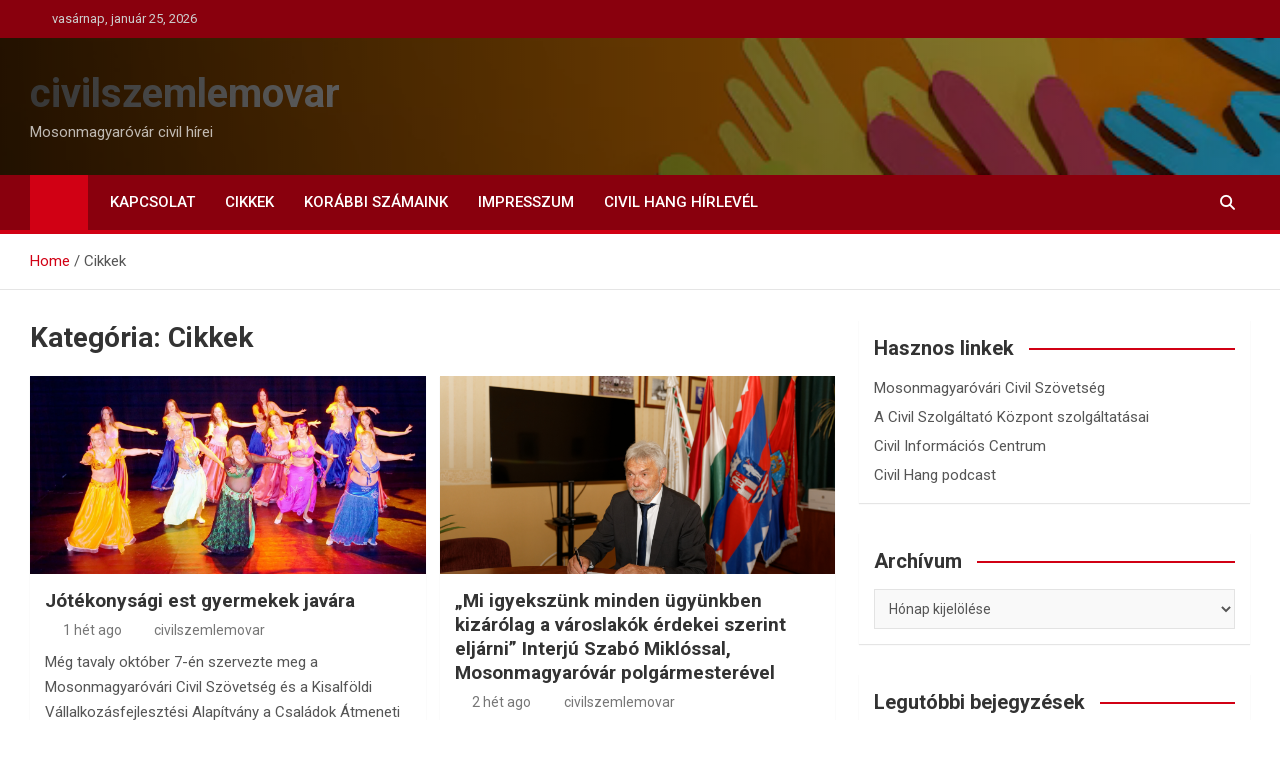

--- FILE ---
content_type: text/html; charset=UTF-8
request_url: https://civilszemlemovar.hu/category/cikkek/
body_size: 13343
content:
<!doctype html>
<html lang="hu">
<head>
	<meta charset="UTF-8">
	<meta name="viewport" content="width=device-width, initial-scale=1, shrink-to-fit=no">
	<link rel="profile" href="https://gmpg.org/xfn/11">

	<title>Cikkek &#8211; civilszemlemovar</title>
<meta name='robots' content='max-image-preview:large' />
<link rel='dns-prefetch' href='//fonts.googleapis.com' />
<link rel="alternate" type="application/rss+xml" title="civilszemlemovar &raquo; hírcsatorna" href="https://civilszemlemovar.hu/feed/" />
<link rel="alternate" type="application/rss+xml" title="civilszemlemovar &raquo; Cikkek kategória hírcsatorna" href="https://civilszemlemovar.hu/category/cikkek/feed/" />
<style id='wp-img-auto-sizes-contain-inline-css'>
img:is([sizes=auto i],[sizes^="auto," i]){contain-intrinsic-size:3000px 1500px}
/*# sourceURL=wp-img-auto-sizes-contain-inline-css */
</style>
<link rel='stylesheet' id='twb-open-sans-css' href='https://fonts.googleapis.com/css?family=Open+Sans%3A300%2C400%2C500%2C600%2C700%2C800&#038;display=swap&#038;ver=6.9' media='all' />
<link rel='stylesheet' id='twbbwg-global-css' href='https://civilszemlemovar.hu/wp-content/plugins/photo-gallery/booster/assets/css/global.css?ver=1.0.0' media='all' />
<style id='wp-emoji-styles-inline-css'>

	img.wp-smiley, img.emoji {
		display: inline !important;
		border: none !important;
		box-shadow: none !important;
		height: 1em !important;
		width: 1em !important;
		margin: 0 0.07em !important;
		vertical-align: -0.1em !important;
		background: none !important;
		padding: 0 !important;
	}
/*# sourceURL=wp-emoji-styles-inline-css */
</style>
<style id='wp-block-library-inline-css'>
:root{--wp-block-synced-color:#7a00df;--wp-block-synced-color--rgb:122,0,223;--wp-bound-block-color:var(--wp-block-synced-color);--wp-editor-canvas-background:#ddd;--wp-admin-theme-color:#007cba;--wp-admin-theme-color--rgb:0,124,186;--wp-admin-theme-color-darker-10:#006ba1;--wp-admin-theme-color-darker-10--rgb:0,107,160.5;--wp-admin-theme-color-darker-20:#005a87;--wp-admin-theme-color-darker-20--rgb:0,90,135;--wp-admin-border-width-focus:2px}@media (min-resolution:192dpi){:root{--wp-admin-border-width-focus:1.5px}}.wp-element-button{cursor:pointer}:root .has-very-light-gray-background-color{background-color:#eee}:root .has-very-dark-gray-background-color{background-color:#313131}:root .has-very-light-gray-color{color:#eee}:root .has-very-dark-gray-color{color:#313131}:root .has-vivid-green-cyan-to-vivid-cyan-blue-gradient-background{background:linear-gradient(135deg,#00d084,#0693e3)}:root .has-purple-crush-gradient-background{background:linear-gradient(135deg,#34e2e4,#4721fb 50%,#ab1dfe)}:root .has-hazy-dawn-gradient-background{background:linear-gradient(135deg,#faaca8,#dad0ec)}:root .has-subdued-olive-gradient-background{background:linear-gradient(135deg,#fafae1,#67a671)}:root .has-atomic-cream-gradient-background{background:linear-gradient(135deg,#fdd79a,#004a59)}:root .has-nightshade-gradient-background{background:linear-gradient(135deg,#330968,#31cdcf)}:root .has-midnight-gradient-background{background:linear-gradient(135deg,#020381,#2874fc)}:root{--wp--preset--font-size--normal:16px;--wp--preset--font-size--huge:42px}.has-regular-font-size{font-size:1em}.has-larger-font-size{font-size:2.625em}.has-normal-font-size{font-size:var(--wp--preset--font-size--normal)}.has-huge-font-size{font-size:var(--wp--preset--font-size--huge)}.has-text-align-center{text-align:center}.has-text-align-left{text-align:left}.has-text-align-right{text-align:right}.has-fit-text{white-space:nowrap!important}#end-resizable-editor-section{display:none}.aligncenter{clear:both}.items-justified-left{justify-content:flex-start}.items-justified-center{justify-content:center}.items-justified-right{justify-content:flex-end}.items-justified-space-between{justify-content:space-between}.screen-reader-text{border:0;clip-path:inset(50%);height:1px;margin:-1px;overflow:hidden;padding:0;position:absolute;width:1px;word-wrap:normal!important}.screen-reader-text:focus{background-color:#ddd;clip-path:none;color:#444;display:block;font-size:1em;height:auto;left:5px;line-height:normal;padding:15px 23px 14px;text-decoration:none;top:5px;width:auto;z-index:100000}html :where(.has-border-color){border-style:solid}html :where([style*=border-top-color]){border-top-style:solid}html :where([style*=border-right-color]){border-right-style:solid}html :where([style*=border-bottom-color]){border-bottom-style:solid}html :where([style*=border-left-color]){border-left-style:solid}html :where([style*=border-width]){border-style:solid}html :where([style*=border-top-width]){border-top-style:solid}html :where([style*=border-right-width]){border-right-style:solid}html :where([style*=border-bottom-width]){border-bottom-style:solid}html :where([style*=border-left-width]){border-left-style:solid}html :where(img[class*=wp-image-]){height:auto;max-width:100%}:where(figure){margin:0 0 1em}html :where(.is-position-sticky){--wp-admin--admin-bar--position-offset:var(--wp-admin--admin-bar--height,0px)}@media screen and (max-width:600px){html :where(.is-position-sticky){--wp-admin--admin-bar--position-offset:0px}}

/*# sourceURL=wp-block-library-inline-css */
</style><style id='global-styles-inline-css'>
:root{--wp--preset--aspect-ratio--square: 1;--wp--preset--aspect-ratio--4-3: 4/3;--wp--preset--aspect-ratio--3-4: 3/4;--wp--preset--aspect-ratio--3-2: 3/2;--wp--preset--aspect-ratio--2-3: 2/3;--wp--preset--aspect-ratio--16-9: 16/9;--wp--preset--aspect-ratio--9-16: 9/16;--wp--preset--color--black: #000000;--wp--preset--color--cyan-bluish-gray: #abb8c3;--wp--preset--color--white: #ffffff;--wp--preset--color--pale-pink: #f78da7;--wp--preset--color--vivid-red: #cf2e2e;--wp--preset--color--luminous-vivid-orange: #ff6900;--wp--preset--color--luminous-vivid-amber: #fcb900;--wp--preset--color--light-green-cyan: #7bdcb5;--wp--preset--color--vivid-green-cyan: #00d084;--wp--preset--color--pale-cyan-blue: #8ed1fc;--wp--preset--color--vivid-cyan-blue: #0693e3;--wp--preset--color--vivid-purple: #9b51e0;--wp--preset--gradient--vivid-cyan-blue-to-vivid-purple: linear-gradient(135deg,rgb(6,147,227) 0%,rgb(155,81,224) 100%);--wp--preset--gradient--light-green-cyan-to-vivid-green-cyan: linear-gradient(135deg,rgb(122,220,180) 0%,rgb(0,208,130) 100%);--wp--preset--gradient--luminous-vivid-amber-to-luminous-vivid-orange: linear-gradient(135deg,rgb(252,185,0) 0%,rgb(255,105,0) 100%);--wp--preset--gradient--luminous-vivid-orange-to-vivid-red: linear-gradient(135deg,rgb(255,105,0) 0%,rgb(207,46,46) 100%);--wp--preset--gradient--very-light-gray-to-cyan-bluish-gray: linear-gradient(135deg,rgb(238,238,238) 0%,rgb(169,184,195) 100%);--wp--preset--gradient--cool-to-warm-spectrum: linear-gradient(135deg,rgb(74,234,220) 0%,rgb(151,120,209) 20%,rgb(207,42,186) 40%,rgb(238,44,130) 60%,rgb(251,105,98) 80%,rgb(254,248,76) 100%);--wp--preset--gradient--blush-light-purple: linear-gradient(135deg,rgb(255,206,236) 0%,rgb(152,150,240) 100%);--wp--preset--gradient--blush-bordeaux: linear-gradient(135deg,rgb(254,205,165) 0%,rgb(254,45,45) 50%,rgb(107,0,62) 100%);--wp--preset--gradient--luminous-dusk: linear-gradient(135deg,rgb(255,203,112) 0%,rgb(199,81,192) 50%,rgb(65,88,208) 100%);--wp--preset--gradient--pale-ocean: linear-gradient(135deg,rgb(255,245,203) 0%,rgb(182,227,212) 50%,rgb(51,167,181) 100%);--wp--preset--gradient--electric-grass: linear-gradient(135deg,rgb(202,248,128) 0%,rgb(113,206,126) 100%);--wp--preset--gradient--midnight: linear-gradient(135deg,rgb(2,3,129) 0%,rgb(40,116,252) 100%);--wp--preset--font-size--small: 13px;--wp--preset--font-size--medium: 20px;--wp--preset--font-size--large: 36px;--wp--preset--font-size--x-large: 42px;--wp--preset--spacing--20: 0.44rem;--wp--preset--spacing--30: 0.67rem;--wp--preset--spacing--40: 1rem;--wp--preset--spacing--50: 1.5rem;--wp--preset--spacing--60: 2.25rem;--wp--preset--spacing--70: 3.38rem;--wp--preset--spacing--80: 5.06rem;--wp--preset--shadow--natural: 6px 6px 9px rgba(0, 0, 0, 0.2);--wp--preset--shadow--deep: 12px 12px 50px rgba(0, 0, 0, 0.4);--wp--preset--shadow--sharp: 6px 6px 0px rgba(0, 0, 0, 0.2);--wp--preset--shadow--outlined: 6px 6px 0px -3px rgb(255, 255, 255), 6px 6px rgb(0, 0, 0);--wp--preset--shadow--crisp: 6px 6px 0px rgb(0, 0, 0);}:where(.is-layout-flex){gap: 0.5em;}:where(.is-layout-grid){gap: 0.5em;}body .is-layout-flex{display: flex;}.is-layout-flex{flex-wrap: wrap;align-items: center;}.is-layout-flex > :is(*, div){margin: 0;}body .is-layout-grid{display: grid;}.is-layout-grid > :is(*, div){margin: 0;}:where(.wp-block-columns.is-layout-flex){gap: 2em;}:where(.wp-block-columns.is-layout-grid){gap: 2em;}:where(.wp-block-post-template.is-layout-flex){gap: 1.25em;}:where(.wp-block-post-template.is-layout-grid){gap: 1.25em;}.has-black-color{color: var(--wp--preset--color--black) !important;}.has-cyan-bluish-gray-color{color: var(--wp--preset--color--cyan-bluish-gray) !important;}.has-white-color{color: var(--wp--preset--color--white) !important;}.has-pale-pink-color{color: var(--wp--preset--color--pale-pink) !important;}.has-vivid-red-color{color: var(--wp--preset--color--vivid-red) !important;}.has-luminous-vivid-orange-color{color: var(--wp--preset--color--luminous-vivid-orange) !important;}.has-luminous-vivid-amber-color{color: var(--wp--preset--color--luminous-vivid-amber) !important;}.has-light-green-cyan-color{color: var(--wp--preset--color--light-green-cyan) !important;}.has-vivid-green-cyan-color{color: var(--wp--preset--color--vivid-green-cyan) !important;}.has-pale-cyan-blue-color{color: var(--wp--preset--color--pale-cyan-blue) !important;}.has-vivid-cyan-blue-color{color: var(--wp--preset--color--vivid-cyan-blue) !important;}.has-vivid-purple-color{color: var(--wp--preset--color--vivid-purple) !important;}.has-black-background-color{background-color: var(--wp--preset--color--black) !important;}.has-cyan-bluish-gray-background-color{background-color: var(--wp--preset--color--cyan-bluish-gray) !important;}.has-white-background-color{background-color: var(--wp--preset--color--white) !important;}.has-pale-pink-background-color{background-color: var(--wp--preset--color--pale-pink) !important;}.has-vivid-red-background-color{background-color: var(--wp--preset--color--vivid-red) !important;}.has-luminous-vivid-orange-background-color{background-color: var(--wp--preset--color--luminous-vivid-orange) !important;}.has-luminous-vivid-amber-background-color{background-color: var(--wp--preset--color--luminous-vivid-amber) !important;}.has-light-green-cyan-background-color{background-color: var(--wp--preset--color--light-green-cyan) !important;}.has-vivid-green-cyan-background-color{background-color: var(--wp--preset--color--vivid-green-cyan) !important;}.has-pale-cyan-blue-background-color{background-color: var(--wp--preset--color--pale-cyan-blue) !important;}.has-vivid-cyan-blue-background-color{background-color: var(--wp--preset--color--vivid-cyan-blue) !important;}.has-vivid-purple-background-color{background-color: var(--wp--preset--color--vivid-purple) !important;}.has-black-border-color{border-color: var(--wp--preset--color--black) !important;}.has-cyan-bluish-gray-border-color{border-color: var(--wp--preset--color--cyan-bluish-gray) !important;}.has-white-border-color{border-color: var(--wp--preset--color--white) !important;}.has-pale-pink-border-color{border-color: var(--wp--preset--color--pale-pink) !important;}.has-vivid-red-border-color{border-color: var(--wp--preset--color--vivid-red) !important;}.has-luminous-vivid-orange-border-color{border-color: var(--wp--preset--color--luminous-vivid-orange) !important;}.has-luminous-vivid-amber-border-color{border-color: var(--wp--preset--color--luminous-vivid-amber) !important;}.has-light-green-cyan-border-color{border-color: var(--wp--preset--color--light-green-cyan) !important;}.has-vivid-green-cyan-border-color{border-color: var(--wp--preset--color--vivid-green-cyan) !important;}.has-pale-cyan-blue-border-color{border-color: var(--wp--preset--color--pale-cyan-blue) !important;}.has-vivid-cyan-blue-border-color{border-color: var(--wp--preset--color--vivid-cyan-blue) !important;}.has-vivid-purple-border-color{border-color: var(--wp--preset--color--vivid-purple) !important;}.has-vivid-cyan-blue-to-vivid-purple-gradient-background{background: var(--wp--preset--gradient--vivid-cyan-blue-to-vivid-purple) !important;}.has-light-green-cyan-to-vivid-green-cyan-gradient-background{background: var(--wp--preset--gradient--light-green-cyan-to-vivid-green-cyan) !important;}.has-luminous-vivid-amber-to-luminous-vivid-orange-gradient-background{background: var(--wp--preset--gradient--luminous-vivid-amber-to-luminous-vivid-orange) !important;}.has-luminous-vivid-orange-to-vivid-red-gradient-background{background: var(--wp--preset--gradient--luminous-vivid-orange-to-vivid-red) !important;}.has-very-light-gray-to-cyan-bluish-gray-gradient-background{background: var(--wp--preset--gradient--very-light-gray-to-cyan-bluish-gray) !important;}.has-cool-to-warm-spectrum-gradient-background{background: var(--wp--preset--gradient--cool-to-warm-spectrum) !important;}.has-blush-light-purple-gradient-background{background: var(--wp--preset--gradient--blush-light-purple) !important;}.has-blush-bordeaux-gradient-background{background: var(--wp--preset--gradient--blush-bordeaux) !important;}.has-luminous-dusk-gradient-background{background: var(--wp--preset--gradient--luminous-dusk) !important;}.has-pale-ocean-gradient-background{background: var(--wp--preset--gradient--pale-ocean) !important;}.has-electric-grass-gradient-background{background: var(--wp--preset--gradient--electric-grass) !important;}.has-midnight-gradient-background{background: var(--wp--preset--gradient--midnight) !important;}.has-small-font-size{font-size: var(--wp--preset--font-size--small) !important;}.has-medium-font-size{font-size: var(--wp--preset--font-size--medium) !important;}.has-large-font-size{font-size: var(--wp--preset--font-size--large) !important;}.has-x-large-font-size{font-size: var(--wp--preset--font-size--x-large) !important;}
/*# sourceURL=global-styles-inline-css */
</style>

<style id='classic-theme-styles-inline-css'>
/*! This file is auto-generated */
.wp-block-button__link{color:#fff;background-color:#32373c;border-radius:9999px;box-shadow:none;text-decoration:none;padding:calc(.667em + 2px) calc(1.333em + 2px);font-size:1.125em}.wp-block-file__button{background:#32373c;color:#fff;text-decoration:none}
/*# sourceURL=/wp-includes/css/classic-themes.min.css */
</style>
<link rel='stylesheet' id='shared-files-css' href='https://civilszemlemovar.hu/wp-content/plugins/shared-files/dist/css/p.css?ver=1.7.58' media='all' />
<style id='shared-files-inline-css'>
.shared-files-container .shared-files-main-file-list li { margin-bottom: 16px; } .shared-files-main-elements { background: #f7f7f7; padding: 20px 10px; border-radius: 10px; } 
/*# sourceURL=shared-files-inline-css */
</style>
<link rel='stylesheet' id='shared-files-basiclightbox-css' href='https://civilszemlemovar.hu/wp-content/plugins/shared-files/dist/basiclightbox/basicLightbox.min.css?ver=1.7.58' media='all' />
<link rel='stylesheet' id='bwg_fonts-css' href='https://civilszemlemovar.hu/wp-content/plugins/photo-gallery/css/bwg-fonts/fonts.css?ver=0.0.1' media='all' />
<link rel='stylesheet' id='sumoselect-css' href='https://civilszemlemovar.hu/wp-content/plugins/photo-gallery/css/sumoselect.min.css?ver=3.4.6' media='all' />
<link rel='stylesheet' id='mCustomScrollbar-css' href='https://civilszemlemovar.hu/wp-content/plugins/photo-gallery/css/jquery.mCustomScrollbar.min.css?ver=3.1.5' media='all' />
<link rel='stylesheet' id='bwg_googlefonts-css' href='https://fonts.googleapis.com/css?family=Ubuntu&#038;subset=greek,latin,greek-ext,vietnamese,cyrillic-ext,latin-ext,cyrillic' media='all' />
<link rel='stylesheet' id='bwg_frontend-css' href='https://civilszemlemovar.hu/wp-content/plugins/photo-gallery/css/styles.min.css?ver=1.8.37' media='all' />
<link rel='stylesheet' id='bootstrap-style-css' href='https://civilszemlemovar.hu/wp-content/themes/magazinenp/assets/vendor/bootstrap/css/bootstrap.min.css?ver=5.3.2' media='all' />
<link rel='stylesheet' id='font-awesome-style-css' href='https://civilszemlemovar.hu/wp-content/themes/magazinenp/assets/vendor/font-awesome/css/font-awesome.css?ver=6.9' media='all' />
<link rel='stylesheet' id='magazinenp-google-fonts-css' href='//fonts.googleapis.com/css?family=Roboto%3A100%2C300%2C300i%2C400%2C400i%2C500%2C500i%2C700%2C700i&#038;ver=6.9' media='all' />
<link rel='stylesheet' id='owl-carousel-css' href='https://civilszemlemovar.hu/wp-content/themes/magazinenp/assets/vendor/owl-carousel/owl.carousel.min.css?ver=2.3.4' media='all' />
<link rel='stylesheet' id='magazinenp-main-style-css' href='https://civilszemlemovar.hu/wp-content/themes/magazinenp/assets/css/magazinenp.css?ver=1.2.10' media='all' />
<link rel='stylesheet' id='magazinenp-style-css' href='https://civilszemlemovar.hu/wp-content/themes/magazineplus/style.css?ver=6.9' media='all' />
<link rel='stylesheet' id='tablepress-default-css' href='https://civilszemlemovar.hu/wp-content/plugins/tablepress/css/build/default.css?ver=3.2.6' media='all' />
<script src="https://civilszemlemovar.hu/wp-includes/js/jquery/jquery.min.js?ver=3.7.1" id="jquery-core-js"></script>
<script src="https://civilszemlemovar.hu/wp-includes/js/jquery/jquery-migrate.min.js?ver=3.4.1" id="jquery-migrate-js"></script>
<script src="https://civilszemlemovar.hu/wp-content/plugins/photo-gallery/booster/assets/js/circle-progress.js?ver=1.2.2" id="twbbwg-circle-js"></script>
<script id="twbbwg-global-js-extra">
var twb = {"nonce":"3b7f010902","ajax_url":"https://civilszemlemovar.hu/wp-admin/admin-ajax.php","plugin_url":"https://civilszemlemovar.hu/wp-content/plugins/photo-gallery/booster","href":"https://civilszemlemovar.hu/wp-admin/admin.php?page=twbbwg_photo-gallery"};
var twb = {"nonce":"3b7f010902","ajax_url":"https://civilszemlemovar.hu/wp-admin/admin-ajax.php","plugin_url":"https://civilszemlemovar.hu/wp-content/plugins/photo-gallery/booster","href":"https://civilszemlemovar.hu/wp-admin/admin.php?page=twbbwg_photo-gallery"};
//# sourceURL=twbbwg-global-js-extra
</script>
<script src="https://civilszemlemovar.hu/wp-content/plugins/photo-gallery/booster/assets/js/global.js?ver=1.0.0" id="twbbwg-global-js"></script>
<script src="https://civilszemlemovar.hu/wp-content/plugins/shared-files/dist/js/p.js?ver=1.7.58" id="shared-files-js"></script>
<script id="shared-files-js-after">
jQuery(document).ready(function($) {
      if (typeof ajaxurl === 'undefined') {
        ajaxurl = 'https://civilszemlemovar.hu/wp-admin/admin-ajax.php'; // get ajaxurl
      }
      });
//# sourceURL=shared-files-js-after
</script>
<script src="https://civilszemlemovar.hu/wp-content/plugins/shared-files/dist/basiclightbox/basicLightbox.min.js?ver=1.7.58" id="shared-files-basiclightbox-js"></script>
<script src="https://civilszemlemovar.hu/wp-content/plugins/photo-gallery/js/jquery.sumoselect.min.js?ver=3.4.6" id="sumoselect-js"></script>
<script src="https://civilszemlemovar.hu/wp-content/plugins/photo-gallery/js/tocca.min.js?ver=2.0.9" id="bwg_mobile-js"></script>
<script src="https://civilszemlemovar.hu/wp-content/plugins/photo-gallery/js/jquery.mCustomScrollbar.concat.min.js?ver=3.1.5" id="mCustomScrollbar-js"></script>
<script src="https://civilszemlemovar.hu/wp-content/plugins/photo-gallery/js/jquery.fullscreen.min.js?ver=0.6.0" id="jquery-fullscreen-js"></script>
<script id="bwg_frontend-js-extra">
var bwg_objectsL10n = {"bwg_field_required":"field is required.","bwg_mail_validation":"This is not a valid email address.","bwg_search_result":"There are no images matching your search.","bwg_select_tag":"Select Tag","bwg_order_by":"Order By","bwg_search":"Search","bwg_show_ecommerce":"Show Ecommerce","bwg_hide_ecommerce":"Hide Ecommerce","bwg_show_comments":"Show Comments","bwg_hide_comments":"Hide Comments","bwg_restore":"Restore","bwg_maximize":"Maximize","bwg_fullscreen":"Fullscreen","bwg_exit_fullscreen":"Exit Fullscreen","bwg_search_tag":"SEARCH...","bwg_tag_no_match":"No tags found","bwg_all_tags_selected":"All tags selected","bwg_tags_selected":"tags selected","play":"Play","pause":"Pause","is_pro":"","bwg_play":"Play","bwg_pause":"Pause","bwg_hide_info":"Hide info","bwg_show_info":"Show info","bwg_hide_rating":"Hide rating","bwg_show_rating":"Show rating","ok":"Ok","cancel":"Cancel","select_all":"Select all","lazy_load":"0","lazy_loader":"https://civilszemlemovar.hu/wp-content/plugins/photo-gallery/images/ajax_loader.png","front_ajax":"0","bwg_tag_see_all":"see all tags","bwg_tag_see_less":"see less tags"};
//# sourceURL=bwg_frontend-js-extra
</script>
<script src="https://civilszemlemovar.hu/wp-content/plugins/photo-gallery/js/scripts.min.js?ver=1.8.37" id="bwg_frontend-js"></script>
<link rel="https://api.w.org/" href="https://civilszemlemovar.hu/wp-json/" /><link rel="alternate" title="JSON" type="application/json" href="https://civilszemlemovar.hu/wp-json/wp/v2/categories/7" /><link rel="EditURI" type="application/rsd+xml" title="RSD" href="https://civilszemlemovar.hu/xmlrpc.php?rsd" />
<meta name="generator" content="WordPress 6.9" />

        <style class="magazinenp-dynamic-css">

            .mnp-category-item.mnp-cat-1{background-color:#0a0a0a!important}.mnp-category-item.mnp-cat-1:hover{background-color:#000000!important}
        </style>

        		<style>
						.site-title a,
			.site-description {
				color: #0a0a0a;
			}

					</style>
		<style id="custom-background-css">
body.custom-background { background-color: #ffffff; }
</style>
	</head>

<body class="archive category category-cikkek category-7 custom-background wp-theme-magazinenp wp-child-theme-magazineplus theme-body title-style4 magazinenp-image-hover-effect-theme_default right full_width_content_layout hfeed">


<div id="page" class="site">
	<a class="skip-link screen-reader-text" href="#content">Skip to content</a>
	<header id="masthead" class="site-header">
		<div class="mnp-top-header">
    <div class="container">
        <div class="row gutter-10">
                            <div class="col col-sm mnp-date-section">
                    <div class="date">
                        <ul>
                            <li>
                                <i class="mnp-icon fa fa-clock"></i>&nbsp;&nbsp;vasárnap, január 25, 2026                            </li>
                        </ul>
                    </div>
                </div>
            
                    </div>
    </div>
</div><div class="mnp-mid-header mid-header-bg-enable mnp-dark-overlay"  style="background-image:url('https://civilszemlemovar.hu/wp-content/uploads/2024/01/hands-cut-out-multicolored-paper-orange-background-place-text_185193-133301m.jpg');">
    <div class="container">
        <div class="row align-items-center">
            <div class="col-lg-4 mnp-branding-wrap">
                <div class="site-branding navbar-brand">
                                            <h2 class="site-title"><a href="https://civilszemlemovar.hu/"
                                                  rel="home">civilszemlemovar</a></h2>
                                            <p class="site-description">Mosonmagyaróvár civil hírei</p>
                                    </div>
            </div>
                    </div>
    </div>
</div>
<nav class="mnp-bottom-header navbar navbar-expand-lg d-block mnp-sticky">
	<div class="navigation-bar">
		<div class="navigation-bar-top">
			<div class="container">
									<div class="mnp-home-icon"><a href="https://civilszemlemovar.hu/" rel="home"><i
								class="fa fa-home"></i></a></div>

				
				<button class="navbar-toggler menu-toggle collapsed" type="button" data-bs-toggle="collapse"
						data-bs-target="#navbarCollapse" aria-controls="navbarCollapse" aria-expanded="false"
						aria-label="Toggle navigation"></button>
									<button class="search-toggle"></button>
							</div>

			<div class="search-bar">
				<div class="container">
					<div id="magazinenp-search-block" class="search-block off">
						<form action="https://civilszemlemovar.hu/" method="get" class="search-form">
	<label class="assistive-text"> Search </label>
	<div class="input-group">
		<input type="search" value="" placeholder="Search" class="form-control s" name="s">
		<div class="input-group-prepend">
			<button class="btn btn-theme">Search</button>
		</div>
	</div>
</form>
					</div>
				</div>
			</div>
		</div>
		<div class="navbar-main">
			<div class="container">
									<div class="mnp-home-icon"><a href="https://civilszemlemovar.hu/" rel="home"><i
								class="fa fa-home"></i></a></div>

								<div class="collapse navbar-collapse" id="navbarCollapse">
					<div id="site-navigation"
						 class="main-navigation nav-uppercase"
						 role="navigation">
						<ul class="nav-menu navbar-nav d-lg-block"><li id="menu-item-352" class="menu-item menu-item-type-post_type menu-item-object-page menu-item-352"><a href="https://civilszemlemovar.hu/elerhetosegunk/">Kapcsolat</a></li>
<li id="menu-item-354" class="menu-item menu-item-type-custom menu-item-object-custom menu-item-home menu-item-354"><a href="http://civilszemlemovar.hu">Cikkek</a></li>
<li id="menu-item-353" class="menu-item menu-item-type-post_type menu-item-object-page menu-item-353"><a href="https://civilszemlemovar.hu/korabbi-szamaink/">Korábbi számaink</a></li>
<li id="menu-item-1050" class="menu-item menu-item-type-post_type menu-item-object-page menu-item-1050"><a href="https://civilszemlemovar.hu/impresszum/">Impresszum</a></li>
<li id="menu-item-1587" class="menu-item menu-item-type-custom menu-item-object-custom menu-item-1587"><a href="https://movarkultura.hu/kiadv%C3%A1nyok/civil-hang.html">Civil Hang hírlevél</a></li>
</ul>					</div>
				</div>
									<div class="nav-search">
						<button class="search-toggle"></button>
					</div>
							</div>
		</div>
	</div>

</nav>
    <div id="breadcrumb">
        <div class="container">
            <div role="navigation" aria-label="Breadcrumbs" class="breadcrumb-trail breadcrumbs" itemprop="breadcrumb"><ul class="trail-items" itemscope itemtype="http://schema.org/BreadcrumbList"><meta name="numberOfItems" content="2" /><meta name="itemListOrder" content="Ascending" /><li itemprop="itemListElement" itemscope itemtype="http://schema.org/ListItem" class="trail-item trail-begin"><a href="https://civilszemlemovar.hu/" rel="home" itemprop="item"><span itemprop="name">Home</span></a><meta itemprop="position" content="1" /></li><li itemprop="itemListElement" itemscope itemtype="http://schema.org/ListItem" class="trail-item trail-end"><span itemprop="name">Cikkek</span><meta itemprop="position" content="2" /></li></ul></div>        </div>
    </div>

	</header>

		<div id="content"
		 class="site-content">
		<div class="container">
						<div class="row justify-content-center site-content-row">
		<!-- #start of primary div--><div id="primary" class="content-area col-lg-8 "> 		<main id="main" class="site-main">

						<header class="page-header">
				<h1 class="page-title">Kategória: <span>Cikkek</span></h1>			</header><!-- .page-header -->
							<div class="row gutter-parent-14 post-wrap">
				<div
	class="col-sm-6  col-lg-6  post-col">

	<div class="post-4943 post type-post status-publish format-standard has-post-thumbnail hentry category-bejegyzesek category-cikkek">

		    <figure class="post-featured-image mnp-post-image-wrap magazinenp-parts-item">
        <a title="Jótékonysági est gyermekek javára" href="https://civilszemlemovar.hu/jotekonysagi-est-gyermekek-javara/" class="mnp-post-image"
           style="background-image: url('https://civilszemlemovar.hu/wp-content/uploads/2026/01/DSC00114-scaled-e1768589503625.jpg');"></a>
            </figure><!-- .post-featured-image .mnp-post-image-wrap -->
    <header class="entry-header magazinenp-parts-item">
    <h2 class="entry-title"><a href="https://civilszemlemovar.hu/jotekonysagi-est-gyermekek-javara/" rel="bookmark">Jótékonysági est gyermekek javára</a></h2></header>		<div class="entry-meta magazinenp-parts-item">
			<div class="date created-date"><a href="https://civilszemlemovar.hu/jotekonysagi-est-gyermekek-javara/" title="Jótékonysági est gyermekek javára"><i class="mnp-icon fa fa-clock"></i>1 hét ago</a> </div> <div class="by-author vcard author"><a href="https://civilszemlemovar.hu/author/civilszemlemovar/"><i class="mnp-icon fa fa-user-circle"></i>civilszemlemovar</a> </div>					</div>
	<div class="entry-content magazinenp-parts-item">
	<p>Még tavaly október 7-én szervezte meg a Mosonmagyaróvári Civil Szövetség és a Kisalföldi Vállalkozásfejlesztési Alapítvány a Családok Átmeneti Otthonában élő gyermekek karácsonyi ajándékozására jótékonysági műsorát. A helyszín a Fehér Ló&hellip; </p>
</div>
	</div>

</div>
<div
	class="col-sm-6  col-lg-6  post-col">

	<div class="post-4924 post type-post status-publish format-standard has-post-thumbnail hentry category-bejegyzesek category-cikkek">

		    <figure class="post-featured-image mnp-post-image-wrap magazinenp-parts-item">
        <a title="„Mi igyekszünk minden ügyünkben kizárólag a városlakók érdekei szerint eljárni” Interjú Szabó Miklóssal, Mosonmagyaróvár polgármesterével" href="https://civilszemlemovar.hu/mi-igyekszunk-minden-ugyunkben-kizarolag-a-varoslakok-erdekei-szerint-eljarni-interju-szabo-miklossal-mosonmagyarovar-polgarmesterevel/" class="mnp-post-image"
           style="background-image: url('https://civilszemlemovar.hu/wp-content/uploads/2026/01/Szabo-MIklos.jpg');"></a>
            </figure><!-- .post-featured-image .mnp-post-image-wrap -->
    <header class="entry-header magazinenp-parts-item">
    <h2 class="entry-title"><a href="https://civilszemlemovar.hu/mi-igyekszunk-minden-ugyunkben-kizarolag-a-varoslakok-erdekei-szerint-eljarni-interju-szabo-miklossal-mosonmagyarovar-polgarmesterevel/" rel="bookmark">„Mi igyekszünk minden ügyünkben kizárólag a városlakók érdekei szerint eljárni” Interjú Szabó Miklóssal, Mosonmagyaróvár polgármesterével</a></h2></header>		<div class="entry-meta magazinenp-parts-item">
			<div class="date created-date"><a href="https://civilszemlemovar.hu/mi-igyekszunk-minden-ugyunkben-kizarolag-a-varoslakok-erdekei-szerint-eljarni-interju-szabo-miklossal-mosonmagyarovar-polgarmesterevel/" title="„Mi igyekszünk minden ügyünkben kizárólag a városlakók érdekei szerint eljárni” Interjú Szabó Miklóssal, Mosonmagyaróvár polgármesterével"><i class="mnp-icon fa fa-clock"></i>2 hét ago</a> </div> <div class="by-author vcard author"><a href="https://civilszemlemovar.hu/author/civilszemlemovar/"><i class="mnp-icon fa fa-user-circle"></i>civilszemlemovar</a> </div>					</div>
	<div class="entry-content magazinenp-parts-item">
	<p>„Mi igyekszünk minden ügyünkben kizárólag a városlakók érdekei szerint eljárni” A városi közösség építése a legfontosabb Hosszú évek alatt az a szokás alakult ki, hogy év elején riportot készítünk a&hellip; </p>
</div>
	</div>

</div>
<div
	class="col-sm-6  col-lg-6  post-col">

	<div class="post-4914 post type-post status-publish format-standard has-post-thumbnail hentry category-bejegyzesek category-cikkek">

		    <figure class="post-featured-image mnp-post-image-wrap magazinenp-parts-item">
        <a title="15 éves a Vissz-Hang Vegyeskar" href="https://civilszemlemovar.hu/15-eves-a-vissz-hang-vegyeskar/" class="mnp-post-image"
           style="background-image: url('https://civilszemlemovar.hu/wp-content/uploads/2025/12/03.jpg');"></a>
            </figure><!-- .post-featured-image .mnp-post-image-wrap -->
    <header class="entry-header magazinenp-parts-item">
    <h2 class="entry-title"><a href="https://civilszemlemovar.hu/15-eves-a-vissz-hang-vegyeskar/" rel="bookmark">15 éves a Vissz-Hang Vegyeskar</a></h2></header>		<div class="entry-meta magazinenp-parts-item">
			<div class="date created-date"><a href="https://civilszemlemovar.hu/15-eves-a-vissz-hang-vegyeskar/" title="15 éves a Vissz-Hang Vegyeskar"><i class="mnp-icon fa fa-clock"></i>1 hónap ago</a> </div> <div class="by-author vcard author"><a href="https://civilszemlemovar.hu/author/civilszemlemovar/"><i class="mnp-icon fa fa-user-circle"></i>civilszemlemovar</a> </div>					</div>
	<div class="entry-content magazinenp-parts-item">
	<p>Nagy sikerű, telt házas hangversennyel ünnepelte meg november 29-én a Cselley-Házban a Vissz-Hang Vegyeskar alapításának 15. évfordulóját. Az eseményen megjelent dr. Nagy István agrárminiszter, a térség országgyűlési képviselője, Szabó Miklós&hellip; </p>
</div>
	</div>

</div>
<div
	class="col-sm-6  col-lg-6  post-col">

	<div class="post-4910 post type-post status-publish format-standard has-post-thumbnail hentry category-bejegyzesek category-cikkek">

		    <figure class="post-featured-image mnp-post-image-wrap magazinenp-parts-item">
        <a title="Képzőművészek téli tárlata" href="https://civilszemlemovar.hu/kepzomuveszek-teli-tarlata/" class="mnp-post-image"
           style="background-image: url('https://civilszemlemovar.hu/wp-content/uploads/2025/12/IMG_20251213_183157.jpg');"></a>
            </figure><!-- .post-featured-image .mnp-post-image-wrap -->
    <header class="entry-header magazinenp-parts-item">
    <h2 class="entry-title"><a href="https://civilszemlemovar.hu/kepzomuveszek-teli-tarlata/" rel="bookmark">Képzőművészek téli tárlata</a></h2></header>		<div class="entry-meta magazinenp-parts-item">
			<div class="date created-date"><a href="https://civilszemlemovar.hu/kepzomuveszek-teli-tarlata/" title="Képzőművészek téli tárlata"><i class="mnp-icon fa fa-clock"></i>1 hónap ago</a> </div> <div class="by-author vcard author"><a href="https://civilszemlemovar.hu/author/civilszemlemovar/"><i class="mnp-icon fa fa-user-circle"></i>civilszemlemovar</a> </div>					</div>
	<div class="entry-content magazinenp-parts-item">
	<p>A Fehér Ló Közösségi Ház adott helyet a december 13-án Tallós Prohászka István Művészeti Egyesület hagyományos, de megújult tárlatának. A megnyitó a színházteremben volt, ahol közel egy órás műsor keretében&hellip; </p>
</div>
	</div>

</div>
<div
	class="col-sm-6  col-lg-6  post-col">

	<div class="post-4906 post type-post status-publish format-standard has-post-thumbnail hentry category-bejegyzesek category-cikkek">

		    <figure class="post-featured-image mnp-post-image-wrap magazinenp-parts-item">
        <a title="Adventi jótékonysági főzés" href="https://civilszemlemovar.hu/adventi-jotekonysagi-fozes/" class="mnp-post-image"
           style="background-image: url('https://civilszemlemovar.hu/wp-content/uploads/2025/11/fogyatekkal_elo_gyerekek.jpg');"></a>
            </figure><!-- .post-featured-image .mnp-post-image-wrap -->
    <header class="entry-header magazinenp-parts-item">
    <h2 class="entry-title"><a href="https://civilszemlemovar.hu/adventi-jotekonysagi-fozes/" rel="bookmark">Adventi jótékonysági főzés</a></h2></header>		<div class="entry-meta magazinenp-parts-item">
			<div class="date created-date"><a href="https://civilszemlemovar.hu/adventi-jotekonysagi-fozes/" title="Adventi jótékonysági főzés"><i class="mnp-icon fa fa-clock"></i>1 hónap ago</a> </div> <div class="by-author vcard author"><a href="https://civilszemlemovar.hu/author/civilszemlemovar/"><i class="mnp-icon fa fa-user-circle"></i>civilszemlemovar</a> </div>					</div>
	<div class="entry-content magazinenp-parts-item">
	<p>December 6-án Jótékonysági főzést szervezett az United Arms Airsoft Team Mosonmagyaróvár és Horváth Imre adománygyűjtő mosonmagyaróvári rászoruló családok részére a Magyar utcán. Két főzőcsapat reggel 8 órakor kezdte meg a&hellip; </p>
</div>
	</div>

</div>
<div
	class="col-sm-6  col-lg-6  post-col">

	<div class="post-4901 post type-post status-publish format-standard has-post-thumbnail hentry category-bejegyzesek category-cikkek">

		    <figure class="post-featured-image mnp-post-image-wrap magazinenp-parts-item">
        <a title="Bemutatkoztak a nagycsaládosok" href="https://civilszemlemovar.hu/bemutatkoztak-a-nagycsaladosok/" class="mnp-post-image"
           style="background-image: url('https://civilszemlemovar.hu/wp-content/uploads/2025/04/Eletfa2.jpg');"></a>
            </figure><!-- .post-featured-image .mnp-post-image-wrap -->
    <header class="entry-header magazinenp-parts-item">
    <h2 class="entry-title"><a href="https://civilszemlemovar.hu/bemutatkoztak-a-nagycsaladosok/" rel="bookmark">Bemutatkoztak a nagycsaládosok</a></h2></header>		<div class="entry-meta magazinenp-parts-item">
			<div class="date created-date"><a href="https://civilszemlemovar.hu/bemutatkoztak-a-nagycsaladosok/" title="Bemutatkoztak a nagycsaládosok"><i class="mnp-icon fa fa-clock"></i>1 hónap ago</a> </div> <div class="by-author vcard author"><a href="https://civilszemlemovar.hu/author/civilszemlemovar/"><i class="mnp-icon fa fa-user-circle"></i>civilszemlemovar</a> </div>					</div>
	<div class="entry-content magazinenp-parts-item">
	<p>December 6-án a Fehér Ló Közösségi Házban megtartottuk az év utolsó rendezvényét, a 27. Adventi bemutatkozó műsorunkat. Kora délután kézműves foglalkozással kezdtük programunkat. Készültek a karácsonyi angyalok, a szebbnél szebb&hellip; </p>
</div>
	</div>

</div>
<div
	class="col-sm-6  col-lg-6  post-col">

	<div class="post-4885 post type-post status-publish format-standard has-post-thumbnail hentry category-bejegyzesek category-cikkek">

		    <figure class="post-featured-image mnp-post-image-wrap magazinenp-parts-item">
        <a title="A magyar anyanyelvet ápoló diákok versenye" href="https://civilszemlemovar.hu/a-magyar-anyanyelvet-apolo-diakok-versenye/" class="mnp-post-image"
           style="background-image: url('https://civilszemlemovar.hu/wp-content/uploads/2025/12/MKE_logo-szoveg.jpg');"></a>
            </figure><!-- .post-featured-image .mnp-post-image-wrap -->
    <header class="entry-header magazinenp-parts-item">
    <h2 class="entry-title"><a href="https://civilszemlemovar.hu/a-magyar-anyanyelvet-apolo-diakok-versenye/" rel="bookmark">A magyar anyanyelvet ápoló diákok versenye</a></h2></header>		<div class="entry-meta magazinenp-parts-item">
			<div class="date created-date"><a href="https://civilszemlemovar.hu/a-magyar-anyanyelvet-apolo-diakok-versenye/" title="A magyar anyanyelvet ápoló diákok versenye"><i class="mnp-icon fa fa-clock"></i>2 hónap ago</a> </div> <div class="by-author vcard author"><a href="https://civilszemlemovar.hu/author/civilszemlemovar/"><i class="mnp-icon fa fa-user-circle"></i>civilszemlemovar</a> </div>					</div>
	<div class="entry-content magazinenp-parts-item">
	<p>December 2-án rendezte meg a Mosonmagyaróvári Kulturális Egyesület a Fehér Ló Közösségi Házban a XXIX. Kistérségi vers- és prózamondó versenyt. A megmérettetésre 12 intézményből 49 tanuló nevezett. A verseny elején&hellip; </p>
</div>
	</div>

</div>
<div
	class="col-sm-6  col-lg-6  post-col">

	<div class="post-4877 post type-post status-publish format-standard has-post-thumbnail hentry category-bejegyzesek category-cikkek">

		    <figure class="post-featured-image mnp-post-image-wrap magazinenp-parts-item">
        <a title="Megjelent Nády Mária hatodik verseskötete" href="https://civilszemlemovar.hu/megjelent-nady-maria-hatodik-verseskotete/" class="mnp-post-image"
           style="background-image: url('https://civilszemlemovar.hu/wp-content/uploads/2025/11/19.jpg');"></a>
            </figure><!-- .post-featured-image .mnp-post-image-wrap -->
    <header class="entry-header magazinenp-parts-item">
    <h2 class="entry-title"><a href="https://civilszemlemovar.hu/megjelent-nady-maria-hatodik-verseskotete/" rel="bookmark">Megjelent Nády Mária hatodik verseskötete</a></h2></header>		<div class="entry-meta magazinenp-parts-item">
			<div class="date created-date"><a href="https://civilszemlemovar.hu/megjelent-nady-maria-hatodik-verseskotete/" title="Megjelent Nády Mária hatodik verseskötete"><i class="mnp-icon fa fa-clock"></i>2 hónap ago</a> </div> <div class="by-author vcard author"><a href="https://civilszemlemovar.hu/author/civilszemlemovar/"><i class="mnp-icon fa fa-user-circle"></i>civilszemlemovar</a> </div>					</div>
	<div class="entry-content magazinenp-parts-item">
	<p>November 19-én a Fehér Ló Közösségi Házban mutatta be Nády Mária költőnő „Verskápolnám” című verseskötetét Ez a szerző hatodik önálló kötete. A költő saját verseit felolvasva fejezte ki gondolatait, aki&hellip; </p>
</div>
	</div>

</div>
<div
	class="col-sm-6  col-lg-6  post-col">

	<div class="post-4853 post type-post status-publish format-standard has-post-thumbnail hentry category-bejegyzesek category-cikkek">

		    <figure class="post-featured-image mnp-post-image-wrap magazinenp-parts-item">
        <a title="Beszámoló Vármegyei Civil Napról" href="https://civilszemlemovar.hu/beszamolo-varmegyei-civil-naprol/" class="mnp-post-image"
           style="background-image: url('https://civilszemlemovar.hu/wp-content/uploads/2025/11/028.jpg');"></a>
            </figure><!-- .post-featured-image .mnp-post-image-wrap -->
    <header class="entry-header magazinenp-parts-item">
    <h2 class="entry-title"><a href="https://civilszemlemovar.hu/beszamolo-varmegyei-civil-naprol/" rel="bookmark">Beszámoló Vármegyei Civil Napról</a></h2></header>		<div class="entry-meta magazinenp-parts-item">
			<div class="date created-date"><a href="https://civilszemlemovar.hu/beszamolo-varmegyei-civil-naprol/" title="Beszámoló Vármegyei Civil Napról"><i class="mnp-icon fa fa-clock"></i>2 hónap ago</a> </div> <div class="by-author vcard author"><a href="https://civilszemlemovar.hu/author/civilszemlemovar/"><i class="mnp-icon fa fa-user-circle"></i>civilszemlemovar</a> </div>					</div>
	<div class="entry-content magazinenp-parts-item">
	<p>&nbsp; November 15-én rendezte meg a Győr-Moson-Sopron Vármegyei Civil Közösségi Szolgáltató Központ a Győrben, a megyei Rendezvényházban az V. Győr-Moson-Sopron Vármegyei Civil Napot. Megnyitó beszédet mondott Szalay-Bobrovniczky Vince helyettes államtitkár&hellip; </p>
</div>
	</div>

</div>
<div
	class="col-sm-6  col-lg-6  post-col">

	<div class="post-4846 post type-post status-publish format-standard has-post-thumbnail hentry category-bejegyzesek category-cikkek">

		    <figure class="post-featured-image mnp-post-image-wrap magazinenp-parts-item">
        <a title="Beszámoló az I. Pintér Éva Alkotó Napról" href="https://civilszemlemovar.hu/beszamolo-az-i-pinter-eva-alkoto-naprol/" class="mnp-post-image"
           style="background-image: url('https://civilszemlemovar.hu/wp-content/uploads/2025/11/IMG_20251011_102034.jpg');"></a>
            </figure><!-- .post-featured-image .mnp-post-image-wrap -->
    <header class="entry-header magazinenp-parts-item">
    <h2 class="entry-title"><a href="https://civilszemlemovar.hu/beszamolo-az-i-pinter-eva-alkoto-naprol/" rel="bookmark">Beszámoló az I. Pintér Éva Alkotó Napról</a></h2></header>		<div class="entry-meta magazinenp-parts-item">
			<div class="date created-date"><a href="https://civilszemlemovar.hu/beszamolo-az-i-pinter-eva-alkoto-naprol/" title="Beszámoló az I. Pintér Éva Alkotó Napról"><i class="mnp-icon fa fa-clock"></i>2 hónap ago</a> </div> <div class="by-author vcard author"><a href="https://civilszemlemovar.hu/author/civilszemlemovar/"><i class="mnp-icon fa fa-user-circle"></i>civilszemlemovar</a> </div>					</div>
	<div class="entry-content magazinenp-parts-item">
	<p>2025 október 11-én egész napos alkotó napot szerveztünk hagyományteremtő szándékkal, tisztelegve az elhunyt, előző vezetőnk Pintér Éva festőművész előtt! Az egész napot végig kísérte a jó kedv, a vidámság, az&hellip; </p>
</div>
	</div>

</div>
				</div><!-- .row .gutter-parent-14 .post-wrap-->

				
	<nav class="navigation pagination" aria-label="Bejegyzések lapozása">
		<h2 class="screen-reader-text">Bejegyzések lapozása</h2>
		<div class="nav-links"><span aria-current="page" class="page-numbers current">1</span>
<a class="page-numbers" href="https://civilszemlemovar.hu/category/cikkek/page/2/">2</a>
<span class="page-numbers dots">&hellip;</span>
<a class="page-numbers" href="https://civilszemlemovar.hu/category/cikkek/page/14/">14</a>
<a class="next page-numbers" href="https://civilszemlemovar.hu/category/cikkek/page/2/">Next</a></div>
	</nav>
		</main><!-- #main -->
		</div><!-- #end of primary div-->
<aside id="secondary" class="col-lg-4 widget-area">
    <div class="sticky-sidebar">
        <section id="nav_menu-7" class="widget widget_nav_menu"><div class="widget-title-wrapper"><h3 class="widget-title">Hasznos linkek</h3></div><div class="menu-elsodleges-2-container"><ul id="menu-elsodleges-2" class="menu"><li id="menu-item-328" class="menu-item menu-item-type-custom menu-item-object-custom menu-item-328"><a href="http://www.mocisz.hu">Mosonmagyaróvári Civil Szövetség</a></li>
<li id="menu-item-118" class="menu-item menu-item-type-post_type menu-item-object-page menu-item-118"><a href="https://civilszemlemovar.hu/a-civil-szolgaltato-kozpont-szolgaltatasai/">A Civil Szolgáltató Központ szolgáltatásai</a></li>
<li id="menu-item-492" class="menu-item menu-item-type-custom menu-item-object-custom menu-item-492"><a href="https://civil-gyms.hu">Civil Információs Centrum</a></li>
<li id="menu-item-4948" class="menu-item menu-item-type-custom menu-item-object-custom menu-item-4948"><a href="https://www.youtube.com/@mosonmagyarovarikulturalis5109">Civil Hang podcast</a></li>
</ul></div></section><section id="archives-8" class="widget widget_archive"><div class="widget-title-wrapper"><h3 class="widget-title">Archívum</h3></div>		<label class="screen-reader-text" for="archives-dropdown-8">Archívum</label>
		<select id="archives-dropdown-8" name="archive-dropdown">
			
			<option value="">Hónap kijelölése</option>
				<option value='https://civilszemlemovar.hu/2026/01/'> 2026. január </option>
	<option value='https://civilszemlemovar.hu/2025/12/'> 2025. december </option>
	<option value='https://civilszemlemovar.hu/2025/11/'> 2025. november </option>
	<option value='https://civilszemlemovar.hu/2025/10/'> 2025. október </option>
	<option value='https://civilszemlemovar.hu/2025/09/'> 2025. szeptember </option>
	<option value='https://civilszemlemovar.hu/2025/08/'> 2025. augusztus </option>
	<option value='https://civilszemlemovar.hu/2025/07/'> 2025. július </option>
	<option value='https://civilszemlemovar.hu/2025/06/'> 2025. június </option>
	<option value='https://civilszemlemovar.hu/2025/05/'> 2025. május </option>
	<option value='https://civilszemlemovar.hu/2025/04/'> 2025. április </option>
	<option value='https://civilszemlemovar.hu/2025/03/'> 2025. március </option>
	<option value='https://civilszemlemovar.hu/2025/02/'> 2025. február </option>
	<option value='https://civilszemlemovar.hu/2025/01/'> 2025. január </option>
	<option value='https://civilszemlemovar.hu/2024/12/'> 2024. december </option>
	<option value='https://civilszemlemovar.hu/2024/11/'> 2024. november </option>
	<option value='https://civilszemlemovar.hu/2024/10/'> 2024. október </option>
	<option value='https://civilszemlemovar.hu/2024/09/'> 2024. szeptember </option>
	<option value='https://civilszemlemovar.hu/2024/08/'> 2024. augusztus </option>
	<option value='https://civilszemlemovar.hu/2024/07/'> 2024. július </option>
	<option value='https://civilszemlemovar.hu/2024/06/'> 2024. június </option>
	<option value='https://civilszemlemovar.hu/2024/05/'> 2024. május </option>
	<option value='https://civilszemlemovar.hu/2024/04/'> 2024. április </option>
	<option value='https://civilszemlemovar.hu/2024/03/'> 2024. március </option>
	<option value='https://civilszemlemovar.hu/2024/02/'> 2024. február </option>
	<option value='https://civilszemlemovar.hu/2024/01/'> 2024. január </option>
	<option value='https://civilszemlemovar.hu/2023/12/'> 2023. december </option>
	<option value='https://civilszemlemovar.hu/2023/11/'> 2023. november </option>
	<option value='https://civilszemlemovar.hu/2023/10/'> 2023. október </option>
	<option value='https://civilszemlemovar.hu/2023/09/'> 2023. szeptember </option>
	<option value='https://civilszemlemovar.hu/2023/08/'> 2023. augusztus </option>
	<option value='https://civilszemlemovar.hu/2023/07/'> 2023. július </option>
	<option value='https://civilszemlemovar.hu/2023/06/'> 2023. június </option>
	<option value='https://civilszemlemovar.hu/2023/05/'> 2023. május </option>
	<option value='https://civilszemlemovar.hu/2023/04/'> 2023. április </option>
	<option value='https://civilszemlemovar.hu/2023/03/'> 2023. március </option>

		</select>

			<script>
( ( dropdownId ) => {
	const dropdown = document.getElementById( dropdownId );
	function onSelectChange() {
		setTimeout( () => {
			if ( 'escape' === dropdown.dataset.lastkey ) {
				return;
			}
			if ( dropdown.value ) {
				document.location.href = dropdown.value;
			}
		}, 250 );
	}
	function onKeyUp( event ) {
		if ( 'Escape' === event.key ) {
			dropdown.dataset.lastkey = 'escape';
		} else {
			delete dropdown.dataset.lastkey;
		}
	}
	function onClick() {
		delete dropdown.dataset.lastkey;
	}
	dropdown.addEventListener( 'keyup', onKeyUp );
	dropdown.addEventListener( 'click', onClick );
	dropdown.addEventListener( 'change', onSelectChange );
})( "archives-dropdown-8" );

//# sourceURL=WP_Widget_Archives%3A%3Awidget
</script>
</section>
		<section id="recent-posts-13" class="widget widget_recent_entries">
		<div class="widget-title-wrapper"><h3 class="widget-title">Legutóbbi bejegyzések</h3></div>
		<ul>
											<li>
					<a href="https://civilszemlemovar.hu/mke-es-mocisz-evkonyv-2025/">MKE és MOCISZ Évkönyv 2025</a>
									</li>
											<li>
					<a href="https://civilszemlemovar.hu/jotekonysagi-est-gyermekek-javara/">Jótékonysági est gyermekek javára</a>
									</li>
											<li>
					<a href="https://civilszemlemovar.hu/felhivas-zelk-zoltan-versmondo-versenyre/">FELHÍVÁS Zelk Zoltán versmondó versenyre</a>
									</li>
											<li>
					<a href="https://civilszemlemovar.hu/uj-nyugdijas-klub-alakul/">Új nyugdíjas klub alakul</a>
									</li>
											<li>
					<a href="https://civilszemlemovar.hu/mosonmagyarovari-kulturalis-egyesulet-eddig-felvett-podcast-musor-musorai/">Mosonmagyaróvári Kulturális Egyesület eddig felvett podcast műsor műsorai</a>
									</li>
											<li>
					<a href="https://civilszemlemovar.hu/a-mosonmagyarovari-kulturalis-egyesulet-meghivoja-evindito-tajekoztatora/">A Mosonmagyaróvári Kulturális Egyesület meghívója évindító tájékoztatóra</a>
									</li>
											<li>
					<a href="https://civilszemlemovar.hu/egyeztetesek-a-kozossegi-keretrol/">Egyeztetések a Közösségi keretről</a>
									</li>
											<li>
					<a href="https://civilszemlemovar.hu/mi-igyekszunk-minden-ugyunkben-kizarolag-a-varoslakok-erdekei-szerint-eljarni-interju-szabo-miklossal-mosonmagyarovar-polgarmesterevel/">„Mi igyekszünk minden ügyünkben kizárólag a városlakók érdekei szerint eljárni” Interjú Szabó Miklóssal, Mosonmagyaróvár polgármesterével</a>
									</li>
											<li>
					<a href="https://civilszemlemovar.hu/gondolatok-a-civil-nyilvanossagrol/">Gondolatok a civil nyilvánosságról</a>
									</li>
											<li>
					<a href="https://civilszemlemovar.hu/orizzuk-meg-mentalis-egeszsegunket-telen-is/">Őrizzük meg mentális egészségünket télen is!</a>
									</li>
											<li>
					<a href="https://civilszemlemovar.hu/15-eves-a-vissz-hang-vegyeskar/">15 éves a Vissz-Hang Vegyeskar</a>
									</li>
											<li>
					<a href="https://civilszemlemovar.hu/kepzomuveszek-teli-tarlata/">Képzőművészek téli tárlata</a>
									</li>
											<li>
					<a href="https://civilszemlemovar.hu/adventi-jotekonysagi-fozes/">Adventi jótékonysági főzés</a>
									</li>
											<li>
					<a href="https://civilszemlemovar.hu/bemutatkoztak-a-nagycsaladosok/">Bemutatkoztak a nagycsaládosok</a>
									</li>
											<li>
					<a href="https://civilszemlemovar.hu/korusok-adventi-koncertje-plakat/">Kórusok adventi koncertje (plakát)</a>
									</li>
											<li>
					<a href="https://civilszemlemovar.hu/elindult-a-civil-hang-podcast/">Elindult a Civil Hang podcast</a>
									</li>
											<li>
					<a href="https://civilszemlemovar.hu/a-magyar-anyanyelvet-apolo-diakok-versenye/">A magyar anyanyelvet ápoló diákok versenye</a>
									</li>
											<li>
					<a href="https://civilszemlemovar.hu/sorpadok-a-civil-rendezvenyek-szolgalataban/">Sörpadok a civil rendezvények szolgálatában</a>
									</li>
											<li>
					<a href="https://civilszemlemovar.hu/megjelent-nady-maria-hatodik-verseskotete/">Megjelent Nády Mária hatodik verseskötete</a>
									</li>
											<li>
					<a href="https://civilszemlemovar.hu/beszamolo-varmegyei-civil-naprol/">Beszámoló Vármegyei Civil Napról</a>
									</li>
					</ul>

		</section>    </div>
</aside>
</div><!-- row -->
		</div><!-- .container -->
	</div><!-- #content .site-content--><div class="mnp-you-missed-posts">
	<div class="container">
		<section class="related-posts">
			<div class="widget-title-wrapper"><h2 class="magazinenp-title">További híreink</h2></div>			<div class="row gutter-parent-10">
									<div class="col-sm-6 col-lg-3 post-col">
						<div class="mnp-post-boxed">
							<div class="mnp-post-image-wrap">
								<div class="featured-mnp-post-image">
									<a href="https://civilszemlemovar.hu/mke-es-mocisz-evkonyv-2025/" class="mnp-post-image"
									   style="background-image: url('https://civilszemlemovar.hu/wp-content/uploads/2025/12/MKE_logo-szoveg.jpg');"></a>
								</div>
								
									<div class="entry-meta category-meta">
										<div class="cat-links">			<a class="mnp-category-item mnp-cat-1"
			   href="https://civilszemlemovar.hu/category/bejegyzesek/" rel="category tag">Bejegyzések</a>

			</div>									</div>
															</div>
							<div class="post-content">
								<h3 class="entry-title"><a href="https://civilszemlemovar.hu/mke-es-mocisz-evkonyv-2025/">MKE és MOCISZ Évkönyv 2025</a></h3>																	<div class="entry-meta">
										<div class="date created-date"><a href="https://civilszemlemovar.hu/mke-es-mocisz-evkonyv-2025/" title="MKE és MOCISZ Évkönyv 2025"><i class="mnp-icon fa fa-clock"></i>3 nap ago</a> </div> <div class="by-author vcard author"><a href="https://civilszemlemovar.hu/author/civilszemlemovar/"><i class="mnp-icon fa fa-user-circle"></i>civilszemlemovar</a> </div>									</div>
															</div>
						</div>
					</div>
									<div class="col-sm-6 col-lg-3 post-col">
						<div class="mnp-post-boxed">
							<div class="mnp-post-image-wrap">
								<div class="featured-mnp-post-image">
									<a href="https://civilszemlemovar.hu/jotekonysagi-est-gyermekek-javara/" class="mnp-post-image"
									   style="background-image: url('https://civilszemlemovar.hu/wp-content/uploads/2026/01/DSC00114-scaled-e1768589503625.jpg');"></a>
								</div>
								
									<div class="entry-meta category-meta">
										<div class="cat-links">			<a class="mnp-category-item mnp-cat-1"
			   href="https://civilszemlemovar.hu/category/bejegyzesek/" rel="category tag">Bejegyzések</a>

						<a class="mnp-category-item mnp-cat-7"
			   href="https://civilszemlemovar.hu/category/cikkek/" rel="category tag">Cikkek</a>

			</div>									</div>
															</div>
							<div class="post-content">
								<h3 class="entry-title"><a href="https://civilszemlemovar.hu/jotekonysagi-est-gyermekek-javara/">Jótékonysági est gyermekek javára</a></h3>																	<div class="entry-meta">
										<div class="date created-date"><a href="https://civilszemlemovar.hu/jotekonysagi-est-gyermekek-javara/" title="Jótékonysági est gyermekek javára"><i class="mnp-icon fa fa-clock"></i>1 hét ago</a> </div> <div class="by-author vcard author"><a href="https://civilszemlemovar.hu/author/civilszemlemovar/"><i class="mnp-icon fa fa-user-circle"></i>civilszemlemovar</a> </div>									</div>
															</div>
						</div>
					</div>
									<div class="col-sm-6 col-lg-3 post-col">
						<div class="mnp-post-boxed">
							<div class="mnp-post-image-wrap">
								<div class="featured-mnp-post-image">
									<a href="https://civilszemlemovar.hu/felhivas-zelk-zoltan-versmondo-versenyre/" class="mnp-post-image"
									   style="background-image: url('https://civilszemlemovar.hu/wp-content/uploads/2025/12/MKE_logo-szoveg.jpg');"></a>
								</div>
								
									<div class="entry-meta category-meta">
										<div class="cat-links">			<a class="mnp-category-item mnp-cat-1"
			   href="https://civilszemlemovar.hu/category/bejegyzesek/" rel="category tag">Bejegyzések</a>

			</div>									</div>
															</div>
							<div class="post-content">
								<h3 class="entry-title"><a href="https://civilszemlemovar.hu/felhivas-zelk-zoltan-versmondo-versenyre/">FELHÍVÁS Zelk Zoltán versmondó versenyre</a></h3>																	<div class="entry-meta">
										<div class="date created-date"><a href="https://civilszemlemovar.hu/felhivas-zelk-zoltan-versmondo-versenyre/" title="FELHÍVÁS Zelk Zoltán versmondó versenyre"><i class="mnp-icon fa fa-clock"></i>1 hét ago</a> </div> <div class="by-author vcard author"><a href="https://civilszemlemovar.hu/author/civilszemlemovar/"><i class="mnp-icon fa fa-user-circle"></i>civilszemlemovar</a> </div>									</div>
															</div>
						</div>
					</div>
									<div class="col-sm-6 col-lg-3 post-col">
						<div class="mnp-post-boxed">
							<div class="mnp-post-image-wrap">
								<div class="featured-mnp-post-image">
									<a href="https://civilszemlemovar.hu/uj-nyugdijas-klub-alakul/" class="mnp-post-image"
									   style="background-image: url('https://civilszemlemovar.hu/wp-content/uploads/2025/11/fogyatekkal_elo_gyerekek.jpg');"></a>
								</div>
								
									<div class="entry-meta category-meta">
										<div class="cat-links">			<a class="mnp-category-item mnp-cat-1"
			   href="https://civilszemlemovar.hu/category/bejegyzesek/" rel="category tag">Bejegyzések</a>

			</div>									</div>
															</div>
							<div class="post-content">
								<h3 class="entry-title"><a href="https://civilszemlemovar.hu/uj-nyugdijas-klub-alakul/">Új nyugdíjas klub alakul</a></h3>																	<div class="entry-meta">
										<div class="date created-date"><a href="https://civilszemlemovar.hu/uj-nyugdijas-klub-alakul/" title="Új nyugdíjas klub alakul"><i class="mnp-icon fa fa-clock"></i>1 hét ago</a> </div> <div class="by-author vcard author"><a href="https://civilszemlemovar.hu/author/civilszemlemovar/"><i class="mnp-icon fa fa-user-circle"></i>civilszemlemovar</a> </div>									</div>
															</div>
						</div>
					</div>
											</div>
		</section>
	</div>
</div>
<footer id="colophon" class="site-footer" >
	<div class="site-info bottom-footer">
	<div class="container">
		<div class="row">
							<div class="col-lg-auto order-lg-2 ml-auto">
					<div class="mnp-social-profiles">
						
		<ul class="clearfix">
								<li><a target="_blank" href="http://facebook.com"
						   class="fab fa-facebook-f"></a></li>
						</ul>
						</div>
				</div>
						<div class="copyright col-lg order-lg-1 text-lg-left">
				Copyright &copy; All rights reserved | Theme by <a href="https://mantrabrain.com" target="_blank" title="MantraBrain">MantraBrain</a>			</div>
		</div>
	</div>
</div>
</footer>
<div class="back-to-top"><a title="Go to Top" href="#masthead"></a></div></div><!-- #page --><script type="speculationrules">
{"prefetch":[{"source":"document","where":{"and":[{"href_matches":"/*"},{"not":{"href_matches":["/wp-*.php","/wp-admin/*","/wp-content/uploads/*","/wp-content/*","/wp-content/plugins/*","/wp-content/themes/magazineplus/*","/wp-content/themes/magazinenp/*","/*\\?(.+)"]}},{"not":{"selector_matches":"a[rel~=\"nofollow\"]"}},{"not":{"selector_matches":".no-prefetch, .no-prefetch a"}}]},"eagerness":"conservative"}]}
</script>
<script src="https://civilszemlemovar.hu/wp-content/themes/magazinenp/assets/vendor/bootstrap/js/bootstrap.min.js?ver=5.3.2" id="bootstrap-script-js"></script>
<script src="https://civilszemlemovar.hu/wp-content/themes/magazinenp/assets/vendor/owl-carousel/owl.carousel.min.js?ver=2.3.4" id="owl-carousel-js"></script>
<script src="https://civilszemlemovar.hu/wp-content/themes/magazinenp/assets/vendor/match-height/jquery.matchHeight-min.js?ver=0.7.2" id="jquery-match-height-js"></script>
<script src="https://civilszemlemovar.hu/wp-content/themes/magazinenp/assets/js/skip-link-focus-fix.js?ver=20151215" id="magazinenp-skip-link-focus-fix-js"></script>
<script src="https://civilszemlemovar.hu/wp-content/themes/magazinenp/assets/vendor/jquery.marquee/jquery.marquee.min.js?ver=6.9" id="jquery-marquee-js"></script>
<script src="https://civilszemlemovar.hu/wp-content/themes/magazinenp/assets/vendor/sticky/jquery.sticky.js?ver=1.0.4" id="jquery-sticky-js"></script>
<script id="magazinenp-scripts-js-extra">
var magazinenp_script = {"ticker_direction":"left"};
//# sourceURL=magazinenp-scripts-js-extra
</script>
<script src="https://civilszemlemovar.hu/wp-content/themes/magazinenp/assets/js/magazinenp.js?ver=1.2.10" id="magazinenp-scripts-js"></script>
<script src="https://civilszemlemovar.hu/wp-content/themes/magazineplus/assets/vendor/easy-tabs/jquery.easytabs.js?ver=1.0.7" id="magazineplus-easytabs-js"></script>
<script src="https://civilszemlemovar.hu/wp-content/themes/magazineplus/assets/js/main.js?ver=1.0.7" id="magazineplus-script-main-js"></script>
<script id="wp-emoji-settings" type="application/json">
{"baseUrl":"https://s.w.org/images/core/emoji/17.0.2/72x72/","ext":".png","svgUrl":"https://s.w.org/images/core/emoji/17.0.2/svg/","svgExt":".svg","source":{"concatemoji":"https://civilszemlemovar.hu/wp-includes/js/wp-emoji-release.min.js?ver=6.9"}}
</script>
<script type="module">
/*! This file is auto-generated */
const a=JSON.parse(document.getElementById("wp-emoji-settings").textContent),o=(window._wpemojiSettings=a,"wpEmojiSettingsSupports"),s=["flag","emoji"];function i(e){try{var t={supportTests:e,timestamp:(new Date).valueOf()};sessionStorage.setItem(o,JSON.stringify(t))}catch(e){}}function c(e,t,n){e.clearRect(0,0,e.canvas.width,e.canvas.height),e.fillText(t,0,0);t=new Uint32Array(e.getImageData(0,0,e.canvas.width,e.canvas.height).data);e.clearRect(0,0,e.canvas.width,e.canvas.height),e.fillText(n,0,0);const a=new Uint32Array(e.getImageData(0,0,e.canvas.width,e.canvas.height).data);return t.every((e,t)=>e===a[t])}function p(e,t){e.clearRect(0,0,e.canvas.width,e.canvas.height),e.fillText(t,0,0);var n=e.getImageData(16,16,1,1);for(let e=0;e<n.data.length;e++)if(0!==n.data[e])return!1;return!0}function u(e,t,n,a){switch(t){case"flag":return n(e,"\ud83c\udff3\ufe0f\u200d\u26a7\ufe0f","\ud83c\udff3\ufe0f\u200b\u26a7\ufe0f")?!1:!n(e,"\ud83c\udde8\ud83c\uddf6","\ud83c\udde8\u200b\ud83c\uddf6")&&!n(e,"\ud83c\udff4\udb40\udc67\udb40\udc62\udb40\udc65\udb40\udc6e\udb40\udc67\udb40\udc7f","\ud83c\udff4\u200b\udb40\udc67\u200b\udb40\udc62\u200b\udb40\udc65\u200b\udb40\udc6e\u200b\udb40\udc67\u200b\udb40\udc7f");case"emoji":return!a(e,"\ud83e\u1fac8")}return!1}function f(e,t,n,a){let r;const o=(r="undefined"!=typeof WorkerGlobalScope&&self instanceof WorkerGlobalScope?new OffscreenCanvas(300,150):document.createElement("canvas")).getContext("2d",{willReadFrequently:!0}),s=(o.textBaseline="top",o.font="600 32px Arial",{});return e.forEach(e=>{s[e]=t(o,e,n,a)}),s}function r(e){var t=document.createElement("script");t.src=e,t.defer=!0,document.head.appendChild(t)}a.supports={everything:!0,everythingExceptFlag:!0},new Promise(t=>{let n=function(){try{var e=JSON.parse(sessionStorage.getItem(o));if("object"==typeof e&&"number"==typeof e.timestamp&&(new Date).valueOf()<e.timestamp+604800&&"object"==typeof e.supportTests)return e.supportTests}catch(e){}return null}();if(!n){if("undefined"!=typeof Worker&&"undefined"!=typeof OffscreenCanvas&&"undefined"!=typeof URL&&URL.createObjectURL&&"undefined"!=typeof Blob)try{var e="postMessage("+f.toString()+"("+[JSON.stringify(s),u.toString(),c.toString(),p.toString()].join(",")+"));",a=new Blob([e],{type:"text/javascript"});const r=new Worker(URL.createObjectURL(a),{name:"wpTestEmojiSupports"});return void(r.onmessage=e=>{i(n=e.data),r.terminate(),t(n)})}catch(e){}i(n=f(s,u,c,p))}t(n)}).then(e=>{for(const n in e)a.supports[n]=e[n],a.supports.everything=a.supports.everything&&a.supports[n],"flag"!==n&&(a.supports.everythingExceptFlag=a.supports.everythingExceptFlag&&a.supports[n]);var t;a.supports.everythingExceptFlag=a.supports.everythingExceptFlag&&!a.supports.flag,a.supports.everything||((t=a.source||{}).concatemoji?r(t.concatemoji):t.wpemoji&&t.twemoji&&(r(t.twemoji),r(t.wpemoji)))});
//# sourceURL=https://civilszemlemovar.hu/wp-includes/js/wp-emoji-loader.min.js
</script>

</body>
</html>

<!-- Dynamic page generated in 0.926 seconds. -->
<!-- Cached page generated by WP-Super-Cache on 2026-01-25 05:29:12 -->

<!-- super cache -->